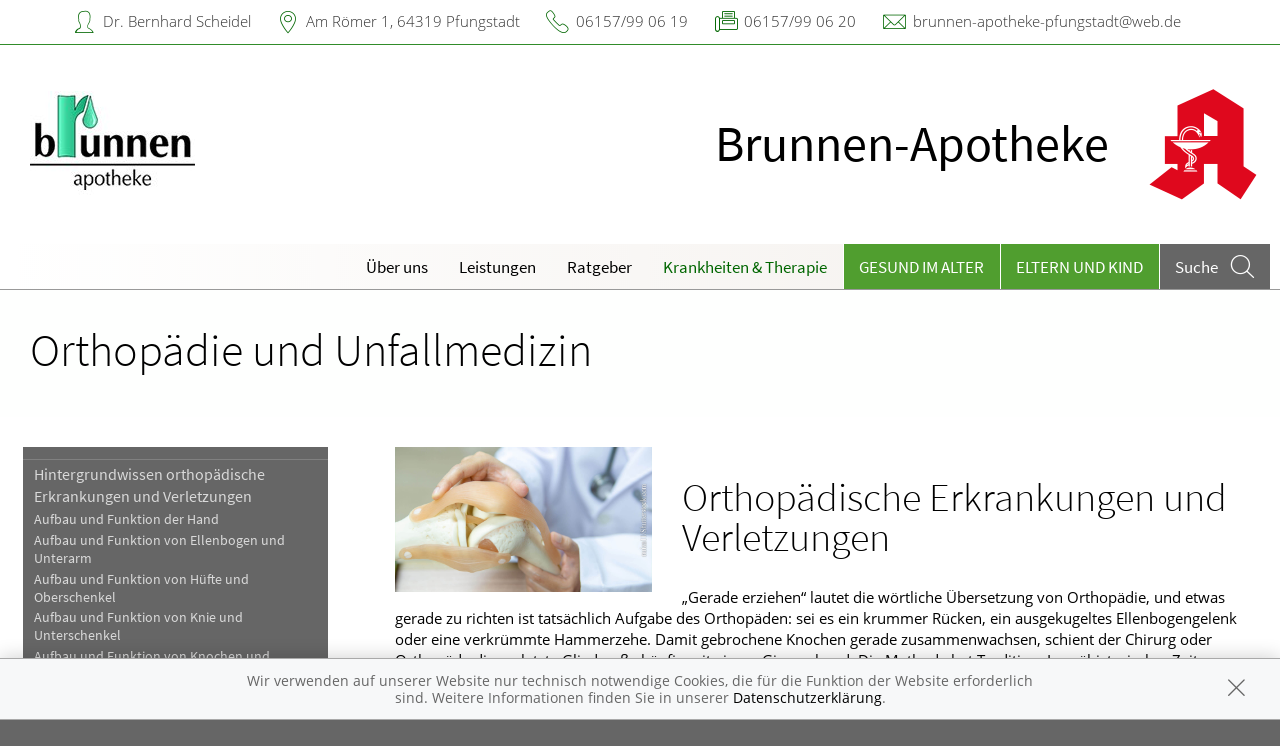

--- FILE ---
content_type: text/html; charset=UTF-8
request_url: https://www.brunnen-apotheke-pfungstadt.de/krankheiten-therapie/125-orthopaedie-und-unfallmedizin
body_size: 9691
content:
<!doctype html>
<html class="no-js" lang="de" itemscope itemtype="http://schema.org/Pharmacy">
<head>
    <meta charset="utf-8">
    <meta http-equiv="x-ua-compatible" content="ie=edge">

      

    <title>Orthopädie und Unfallmedizin | Brunnen-Apotheke in 64319 Pfungstadt</title>

    <meta name="description" content="Orthopädie und Unfallmedizin präsentiert von Brunnen-Apotheke in Pfungstadt.">
    <meta property="og:title" content="Orthopädie und Unfallmedizin | Brunnen-Apotheke" />
    <meta property="og:site_name" content="Orthopädie und Unfallmedizin | Brunnen-Apotheke" />

    <link rel="shortcut icon" href="https://premiumsite.apocdn.net/pw/favicon.ico" />


<meta name="copyright" content="apotheken.de DAN GmbH" />
<meta property="og:type" content="website" />
<meta property="og:url" itemprop="url" content="https://www.brunnen-apotheke-pfungstadt.de" />
<meta property="og:image" itemprop="image" content="https://mein-uploads.apocdn.net/8506/logo/64319_brunnen_logo.jpg" />

    <meta name="smartbanner:title" content="Brunnen-Apotheke">
            <meta name="smartbanner:parentTag" content="global-alerts-container">
    
    <meta name="smartbanner:button" content="in Apotheken App anzeigen">
    <meta name="smartbanner:button-url-apple" content="https://itunes.apple.com/de/app/apotheken-app/id506362694?mt=8">
    <meta name="smartbanner:button-url-google" content="https://play.google.com/store/apps/details?id=de.apotheken.app&feature=search_result#?t=W251bGwsMSwyLDEsImRlLmFwb3RoZWtlbi5hcHAiXQ..">
    <meta name="smartbanner:app-url" content="apothekenapp://apoid/8506">
    <meta name="smartbanner:enabled-platforms" content="android,ios">


    <meta name="viewport" content="width=device-width, initial-scale=1.0, user-scalable=0">

                <link href="https://premiumsite.apocdn.net/pw/fonts/SourceSansPro/source-sans-pro-v11-latin-300.woff2" rel="preload" as="font" crossorigin="anonymous">
            <link href="https://premiumsite.apocdn.net/pw/fonts/SourceSansPro/source-sans-pro-v11-latin-600.woff2" rel="preload" as="font" crossorigin="anonymous">
            <link href="https://premiumsite.apocdn.net/pw/fonts/SourceSansPro/source-sans-pro-v11-latin-regular.woff2" rel="preload" as="font" crossorigin="anonymous">
            <link href="https://premiumsite.apocdn.net/pw/fonts/OpenSans/open-sans-v15-latin-300.woff2" rel="preload" as="font" crossorigin="anonymous">
            <link href="https://premiumsite.apocdn.net/pw/fonts/OpenSans/open-sans-v15-latin-600.woff2" rel="preload" as="font" crossorigin="anonymous">
            <link href="https://premiumsite.apocdn.net/pw/fonts/OpenSans/open-sans-v15-latin-700.woff2" rel="preload" as="font" crossorigin="anonymous">
            <link href="https://premiumsite.apocdn.net/pw/fonts/OpenSans/open-sans-v15-latin-700italic.woff2" rel="preload" as="font" crossorigin="anonymous">
            <link href="https://premiumsite.apocdn.net/pw/fonts/OpenSans/open-sans-v15-latin-italic.woff2" rel="preload" as="font" crossorigin="anonymous">
            <link href="https://premiumsite.apocdn.net/pw/fonts/OpenSans/open-sans-v15-latin-regular.woff2" rel="preload" as="font" crossorigin="anonymous">
        <link href="https://premiumsite.apocdn.net/pw/global/fonts/fontawesome-webfont.woff2" rel="preload" as="font" crossorigin="anonymous">
                <link href="https://premiumsite.apocdn.net/pw/fonts/SourceSansPro/font.css" rel="stylesheet">
            <link href="https://premiumsite.apocdn.net/pw/fonts/OpenSans/font.css" rel="stylesheet">
    
    <link rel="stylesheet" href="https://premiumsite.apocdn.net/pw/build/theme/nature/clover.e53579cc.css">

                
        <link rel="stylesheet" href="https://premiumsite.apocdn.net/pw/build/theme/common.af2000a8.css">
    <link rel="stylesheet" type="text/css" href="https://premiumsite.apocdn.net/pw/global/css/font-awesome.min.css" />

        

    <script src="https://premiumsite.apocdn.net/pw/themes/nature/js/modernizr.js"></script>
    <script src="https://premiumsite.apocdn.net/pw/build/runtime.685f31eb.js"></script><script src="https://premiumsite.apocdn.net/pw/build/55.3f5cd14f.js"></script><script src="https://premiumsite.apocdn.net/pw/build/928.7757e2f7.js"></script><script src="https://premiumsite.apocdn.net/pw/build/theme/common.0e96713c.js"></script>
</head>

<body class="theme-nature theme-typography-sourceSansPro emphasize-social-media font-apo-icons-global-not-ready font-awesome-not-ready"  data-theme-name="nature">
    <!-- header: begin -->
<header id="header" class="header-1">

                    <div id="header-logos" class="double">
        <div class="row">
            <div class="medium-5 columns">
                <div id="logo-custom-wrap">
                                                            <a id="logo-custom" href="/" style="background-image: url(https://mein-uploads.apocdn.net/8506/logo/64319_brunnen_logo@small-9-columns.jpg);" alt="Logo der Brunnen-Apotheke">
                        <img itemprop="logo" src="https://mein-uploads.apocdn.net/8506/logo/64319_brunnen_logo@large-3-columns.jpg" alt="Logo der Brunnen-Apotheke" class="show-for-medium-up">
                    </a>
                </div>
            </div>
            <div class="medium-7 columns show-for-medium-up">
                                <div id="logo-default-wrap" class="notranslate">
                    <a href="/">
                        <h1 id="pharmacy-a-medium">
                                                                                                                            <span  itemprop="name">Brunnen-Apotheke</span>
                                                    </h1>
                    </a>
                </div>
                            </div>
        </div>
    </div>

    
    <!-- Menu -->
                        <div id="menu">
    <div class="row">
        <nav id="main-nav" class="top-bar" data-topbar role="navigation">
            <ul class="title-area show-for-small">
                <li class="toggle-topbar menu-icon"><a href="#"><span></span></a></li>

                <li id="toggle-contact-data" class="name"><a>Kontakt</a></li>
                <li id="toggle-search-modal" class="theme_icon-diagnosefinder" data-reveal-id="search-form"><a href="#"><span></span></a></li>
            </ul>

                                            <section class="top-bar-section">
                    <ul class="right">
                        
                                                    <li
                                class="has-dropdown                                  ">
                                <a  href="/ueberUns">Über uns</a>

                                                                    
    <ul class="dropdown">
                    <li class="">
                <a  href="/ueberUns/das-e-rezept-kommt-und-wir-sind-dabei">Das e-Rezept ist da: Wir lösen es ein!</a>
            </li>
                    <li class="">
                <a  href="/ueberUns/ohne-rezepte-keine-apotheken-vor-ort">Ohne Rezepte keine Apotheken vor Ort!</a>
            </li>
            </ul>

                                                            </li>
                                                    <li
                                class="has-dropdown                                  ">
                                <a  href="/leistungen">Leistungen</a>

                                                                    
    <div class="dropdown multi-columns">
                                
                            <div class="row collapse">
                                        <div class="small-12 medium-3 columns">
                    <ul>
            
                            <li class="">
                    <a  href="/leistungen">Übersicht</a>
                </li>
            
            
                                                        
                        
                            <li class="">
                    <a  href="/leistungen/reservierung">Reservierung</a>
                </li>
            
            
                                                        
                        
                            <li class="">
                    <a  href="/leistungen/notdienst">Notdienst</a>
                </li>
            
                                </ul>
                </div>
            
                                                        
                                        <div class="small-12 medium-3 columns">
                    <ul>
            
                            <li class="">
                    <a  href="/leistungen/beipackzettelsuche">Beipackzettelsuche</a>
                </li>
            
            
                                                        
                        
                            <li class="">
                    <a  rel="nofollow" href="/leistungen/igel-check">IGel-Check A-Z</a>
                </li>
            
            
                                                        
                        
                            <li class="">
                    <a  rel="nofollow" href="/leistungen/laborwerte">Laborwerte A-Z</a>
                </li>
            
                                </ul>
                </div>
            
                                                        
                                        <div class="small-12 medium-3 columns">
                    <ul>
            
                            <li class="">
                    <a  rel="nofollow" href="/leistungen/reiseimpfungen">Reiseimpfungen A-Z</a>
                </li>
            
            
                                                        
                        
                            <li class="">
                    <a  rel="nofollow" href="/leistungen/notfaelle">Notfälle A-Z</a>
                </li>
            
            
                                                        
                        
                            <li class="">
                    <a  rel="nofollow" href="/leistungen/nahrungsergaenzungsmittel">Nahrungsergänzungsmittel A-Z</a>
                </li>
            
                                </ul>
                </div>
            
                                                        
                                        <div class="small-12 medium-3 columns">
                    <ul>
            
                            <li class="">
                    <a  rel="nofollow" href="/leistungen/heilpflanzen">Heilpflanzen A-Z</a>
                </li>
            
            
                                                        
                        
                            <li class="">
                    <a  href="/leistungen/beratungsclips">Beratungsclips</a>
                </li>
            
                                </ul>
                </div>
            
                                        </div>                        </div>

                                                            </li>
                                                    <li
                                class="                                  ">
                                <a  rel="nofollow" href="/ratgeber">Ratgeber</a>

                                                            </li>
                                                    <li
                                class="has-dropdown                                  ">
                                <a  rel="nofollow" href="/krankheiten-therapie">Krankheiten &amp; Therapie</a>

                                                                    
    <div class="dropdown multi-columns">
                                
                            <div class="row collapse">
                                        <div class="small-12 medium-3 columns">
                    <ul>
            
                            <li class="">
                    <a  rel="nofollow" href="/krankheiten-therapie/66-erkrankungen-im-alter">Erkrankungen im Alter</a>
                </li>
            
            
                                                        
                        
                            <li class="">
                    <a  rel="nofollow" href="/krankheiten-therapie/67-sexualmedizin">Sexualmedizin</a>
                </li>
            
            
                                                        
                        
                            <li class="">
                    <a  rel="nofollow" href="/krankheiten-therapie/70-aesthetische-chirurgie">Ästhetische Chirurgie</a>
                </li>
            
                                </ul>
                </div>
            
                                                        
                                        <div class="small-12 medium-3 columns">
                    <ul>
            
                            <li class="">
                    <a  rel="nofollow" href="/krankheiten-therapie/75-augen">Augen</a>
                </li>
            
            
                                                        
                        
                            <li class="">
                    <a  rel="nofollow" href="/krankheiten-therapie/81-zaehne-und-kiefer">Zähne und Kiefer</a>
                </li>
            
            
                                                        
                        
                            <li class="">
                    <a  rel="nofollow" href="/krankheiten-therapie/89-hno-atemwege-und-lunge">HNO, Atemwege und Lunge</a>
                </li>
            
                                </ul>
                </div>
            
                                                        
                                        <div class="small-12 medium-3 columns">
                    <ul>
            
                            <li class="">
                    <a  rel="nofollow" href="/krankheiten-therapie/99-magen-und-darm">Magen und Darm</a>
                </li>
            
            
                                                        
                        
                            <li class="">
                    <a  rel="nofollow" href="/krankheiten-therapie/107-herz-gefaesse-kreislauf">Herz, Gefäße, Kreislauf</a>
                </li>
            
            
                                                        
                        
                            <li class="">
                    <a  rel="nofollow" href="/krankheiten-therapie/113-stoffwechsel">Stoffwechsel</a>
                </li>
            
                                </ul>
                </div>
            
                                                        
                                        <div class="small-12 medium-3 columns">
                    <ul>
            
                            <li class="">
                    <a  rel="nofollow" href="/krankheiten-therapie/121-nieren-und-harnwege">Nieren und Harnwege</a>
                </li>
            
            
                                                        
                        
                            <li class="">
                    <a  rel="nofollow" href="/krankheiten-therapie/125-orthopaedie-und-unfallmedizin">Orthopädie und Unfallmedizin</a>
                </li>
            
            
                                                        
                        
                            <li class="">
                    <a  rel="nofollow" href="/krankheiten-therapie/136-rheumatologische-erkrankungen">Rheumatologische Erkrankungen</a>
                </li>
            
                                </ul>
                </div>
            
                                        </div>                                            
                            <div class="row collapse">
                                        <div class="small-12 medium-3 columns">
                    <ul>
            
                            <li class="">
                    <a  rel="nofollow" href="/krankheiten-therapie/142-blut-krebs-und-infektionen">Blut, Krebs und Infektionen</a>
                </li>
            
            
                                                        
                        
                            <li class="">
                    <a  rel="nofollow" href="/krankheiten-therapie/149-haut-haare-und-naegel">Haut, Haare und Nägel</a>
                </li>
            
            
                                                        
                        
                            <li class="">
                    <a  rel="nofollow" href="/krankheiten-therapie/160-psychische-erkrankungen">Psychische Erkrankungen</a>
                </li>
            
                                </ul>
                </div>
            
                                                        
                                        <div class="small-12 medium-3 columns">
                    <ul>
            
                            <li class="">
                    <a  rel="nofollow" href="/krankheiten-therapie/166-neurologie">Neurologie</a>
                </li>
            
            
                                                        
                        
                            <li class="">
                    <a  rel="nofollow" href="/krankheiten-therapie/176-schmerz-und-schlafmedizin">Schmerz- und Schlafmedizin</a>
                </li>
            
            
                                                        
                        
                            <li class="">
                    <a  rel="nofollow" href="/krankheiten-therapie/180-frauenkrankheiten">Frauenkrankheiten</a>
                </li>
            
                                </ul>
                </div>
            
                                                        
                                        <div class="small-12 medium-3 columns">
                    <ul>
            
                            <li class="">
                    <a  rel="nofollow" href="/krankheiten-therapie/185-maennerkrankheiten">Männerkrankheiten</a>
                </li>
            
                                </ul>
                </div>
            
                                                                    <div class="small-12 medium-3 columns"></div>
                                                        </div>                        </div>

                                                            </li>
                                                    <li
                                class="  theme theme-a hide-for-medium                                ">
                                <a  rel="nofollow" href="/themenwelt/65-gesund-im-alter">Gesund im Alter</a>

                                                            </li>
                                                    <li
                                class="has-dropdown  theme theme-a hide-for-medium                                ">
                                <a  rel="nofollow" href="/themenwelt/29-eltern-und-kind">Eltern und Kind</a>

                                                                    
    <div class="dropdown multi-columns">
                                
                            <div class="row collapse">
                                        <div class="small-12 medium-3 columns">
                    <ul>
            
                            <li class="">
                    <a  rel="nofollow" href="/themenwelt/29-eltern-und-kind/34-unerfuellter-kinderwunsch">Unerfüllter Kinderwunsch</a>
                </li>
            
            
                                                        
                        
                            <li class="">
                    <a  rel="nofollow" href="/themenwelt/29-eltern-und-kind/35-schwangerschaft">Schwangerschaft</a>
                </li>
            
            
                                                        
                        
                            <li class="">
                    <a  rel="nofollow" href="/themenwelt/29-eltern-und-kind/36-geburt-und-stillzeit">Geburt und Stillzeit</a>
                </li>
            
                                </ul>
                </div>
            
                                                        
                                        <div class="small-12 medium-3 columns">
                    <ul>
            
                            <li class="">
                    <a  rel="nofollow" href="/themenwelt/29-eltern-und-kind/37-kinderkrankheiten">Kinderkrankheiten</a>
                </li>
            
                                </ul>
                </div>
            
                                                                    <div class="small-12 medium-3 columns"></div>
                                                        <div class="small-12 medium-3 columns"></div>
                                                        </div>                        </div>

                                                            </li>
                        
                                                
                        <li class="theme theme-a show-for-medium-only has-dropdown right-align-dropdown">
                            <a href="">Themen</a>
                            <ul class="dropdown">
                                                                    <li><a rel="nofollow" href="/themenwelt/65-gesund-im-alter">Gesund im Alter</a></li>
                                                                    <li><a rel="nofollow" href="/themenwelt/29-eltern-und-kind">Eltern und Kind</a></li>
                                                            </ul>
                        </li>

                                                <li class="search show-for-medium-up"><a href="#" data-reveal-id="search-form"><span><span class="show-for-large-up">Suche</span></span></a></li>
                    </ul>
                </section>
                    </nav>
    </div>
</div>

<div id="search-form" class="reveal-modal" data-reveal aria-hidden="true" role="dialog">
    <a class="close-reveal-modal theme_icon-close-x" aria-label="Close"></a>
    <form method="get" action="/suchergebnis">
        <input type="text" name="term" placeholder="Suchbegriff" id="search-term">
        <button type="submit" id="search-submit" class="theme_icon-diagnosefinder"></button>
    </form>
</div>

            
    <!-- block "contact data": begin -->
    <div id="contact-data" class="notranslate">
        <div class="row collapse">
            <div class="large-12 columns">
                <ul>
                    <li class="theme_icon-inhaber" itemprop="employee">Dr. Bernhard Scheidel</li>
                    <li class="theme_icon-ort" itemprop="address">
                        <a target="_blank" href="https://www.google.com/maps/dir/?api=1&amp;destination=Brunnen-Apotheke&amp;destination_place_id=ChIJX8axMWR5vUcRLRUGkg09-m8">
                            Am Römer 1, 64319 Pfungstadt
                        </a>
                    </li>
                    <li class="theme_icon-fon" itemprop="telephone"><a href="tel:+496157990619">06157/99 06 19</a></li>
                                        <li class="theme_icon-fax" itemprop="faxNumber">06157/99 06 20</li>
                                                            <li class="theme_icon-mail" itemprop="email"><a href="mailto:brunnen-apotheke-pfungstadt@web.de">brunnen-apotheke-pfungstadt@web.de</a></li>
                                        <!-- "social media links": begin -->
                    <li class="social-media">
                        <div id="header-social-media">
                                                    </div>
                    </li>
                    <!-- "social media links": end -->
                </ul>
            </div>
        </div>
    </div>
    <!-- block "contact data": end -->
</header>
<!-- header: end -->


    <div id="content" class="clearfix">
        
        <!-- block "content header": begin -->
<header id="content-header">
                                <div id="content-header-headline" class="">
        <div class="row collapse gap">
            <div class="large-12 columns ">
                                                            <h1>Orthopädie und Unfallmedizin</h1>
                                                </div>
        </div>
    </div>
</header>
<!-- block "content header": end -->


        <!-- "content with sidebar": begin -->
<div class="row collapse layout-sidebar-left gap gap-all">
    <!-- "sidebar": begin -->
    <aside class="medium-3 columns filter">

                    <div id="box-filter" class="box">
    <div class="inner">

        <header>
                        
                        <div id="box-filter-toogle" class="show-for-small"></div>
        </header>

                                    <ul class="terms">
            
                            <li class="first">        <a href="/krankheiten-therapie/125-orthopaedie-und-unfallmedizin/126-hintergrundwissen-orthopaedische-erkrankungen-und-verletzungen" rel="nofollow">Hintergrundwissen orthopädische Erkrankungen  und Verletzungen</a>                <ul class="menu_level_2">
            
                <li class="first">        <a href="/krankheiten-therapie/125-orthopaedie-und-unfallmedizin/126-hintergrundwissen-orthopaedische-erkrankungen-und-verletzungen#section4483" rel="nofollow">Aufbau und Funktion der Hand</a>        
    </li>

    
                <li>        <a href="/krankheiten-therapie/125-orthopaedie-und-unfallmedizin/126-hintergrundwissen-orthopaedische-erkrankungen-und-verletzungen#section4476" rel="nofollow">Aufbau und Funktion von Ellenbogen und Unterarm</a>        
    </li>

    
                <li>        <a href="/krankheiten-therapie/125-orthopaedie-und-unfallmedizin/126-hintergrundwissen-orthopaedische-erkrankungen-und-verletzungen#section4493" rel="nofollow">Aufbau und Funktion von Hüfte und Oberschenkel</a>        
    </li>

    
                <li>        <a href="/krankheiten-therapie/125-orthopaedie-und-unfallmedizin/126-hintergrundwissen-orthopaedische-erkrankungen-und-verletzungen#section4504" rel="nofollow">Aufbau und Funktion von Knie und Unterschenkel</a>        
    </li>

    
                <li>        <a href="/krankheiten-therapie/125-orthopaedie-und-unfallmedizin/126-hintergrundwissen-orthopaedische-erkrankungen-und-verletzungen#section4444" rel="nofollow">Aufbau und Funktion von Knochen und Gelenken</a>        
    </li>

    
                <li>        <a href="/krankheiten-therapie/125-orthopaedie-und-unfallmedizin/126-hintergrundwissen-orthopaedische-erkrankungen-und-verletzungen#section4467" rel="nofollow">Aufbau und Funktion von Schulter und Oberarm</a>        
    </li>

    
                <li>        <a href="/krankheiten-therapie/125-orthopaedie-und-unfallmedizin/126-hintergrundwissen-orthopaedische-erkrankungen-und-verletzungen#section4519" rel="nofollow">Aufbau und Funktion von Sprunggelenk und Fuß</a>        
    </li>

    
                <li>        <a href="/krankheiten-therapie/125-orthopaedie-und-unfallmedizin/126-hintergrundwissen-orthopaedische-erkrankungen-und-verletzungen#section4453" rel="nofollow">Aufbau und Funktion von Wirbelsäule, Brustkorb und Bauch</a>        
    </li>

    
                <li>        <a href="/krankheiten-therapie/125-orthopaedie-und-unfallmedizin/126-hintergrundwissen-orthopaedische-erkrankungen-und-verletzungen#section12521" rel="nofollow">Das P.E.C.H.-Schema –  Soforthilfe am Unfallort</a>        
    </li>

    
                <li>        <a href="/krankheiten-therapie/125-orthopaedie-und-unfallmedizin/126-hintergrundwissen-orthopaedische-erkrankungen-und-verletzungen#section4443" rel="nofollow">Die medizinischen Fachgebiete Orthopädie und Traumatologie</a>        
    </li>

    
                <li>        <a href="/krankheiten-therapie/125-orthopaedie-und-unfallmedizin/126-hintergrundwissen-orthopaedische-erkrankungen-und-verletzungen#section4445" rel="nofollow">Häufige Erkrankungs- und Verletzungsarten</a>        
    </li>

    
                <li>        <a href="/krankheiten-therapie/125-orthopaedie-und-unfallmedizin/126-hintergrundwissen-orthopaedische-erkrankungen-und-verletzungen#section12522" rel="nofollow">Knochen- und Gelenkersatz für Hüfte und Knie</a>        
    </li>

    
                <li class="last">        <a href="/krankheiten-therapie/125-orthopaedie-und-unfallmedizin/126-hintergrundwissen-orthopaedische-erkrankungen-und-verletzungen#section12555" rel="nofollow">Medikamente bei Sportverletzungen</a>        
    </li>


    </ul>

    </li>

    
                            <li>        <a href="/krankheiten-therapie/125-orthopaedie-und-unfallmedizin/127-sportverletzungen" rel="nofollow">Sportverletzungen</a>                <ul class="menu_level_2">
            
                <li class="first">        <a href="/krankheiten-therapie/125-orthopaedie-und-unfallmedizin/127-sportverletzungen#section4451" rel="nofollow">Akutmanagement von Sportverletzungen</a>        
    </li>

    
                <li>        <a href="/krankheiten-therapie/125-orthopaedie-und-unfallmedizin/127-sportverletzungen#section10198" rel="nofollow">Das P.E.C.H.-Schema – Soforthilfe am Unfallort</a>        
    </li>

    
                <li>        <a href="/krankheiten-therapie/125-orthopaedie-und-unfallmedizin/127-sportverletzungen#section4448" rel="nofollow">Knochenbrüche</a>        
    </li>

    
                <li>        <a href="/krankheiten-therapie/125-orthopaedie-und-unfallmedizin/127-sportverletzungen#section4449" rel="nofollow">Prävention von Sportverletzungen</a>        
    </li>

    
                <li>        <a href="/krankheiten-therapie/125-orthopaedie-und-unfallmedizin/127-sportverletzungen#section4452" rel="nofollow">Rehabilitation von Sportverletzungen</a>        
    </li>

    
                <li class="last">        <a href="/krankheiten-therapie/125-orthopaedie-und-unfallmedizin/127-sportverletzungen#section4450" rel="nofollow">Sportverletzungen</a>        
    </li>


    </ul>

    </li>

    
                            <li>        <a href="/krankheiten-therapie/125-orthopaedie-und-unfallmedizin/128-wirbelsaeule-brustkorb-und-bauch" rel="nofollow">Wirbelsäule, Brustkorb und Bauch</a>                <ul class="menu_level_2">
            
                <li class="first">        <a href="/krankheiten-therapie/125-orthopaedie-und-unfallmedizin/128-wirbelsaeule-brustkorb-und-bauch#section4456" rel="nofollow">Bandscheibenverwölbung und Bandscheibenvorfall</a>        
    </li>

    
                <li>        <a href="/krankheiten-therapie/125-orthopaedie-und-unfallmedizin/128-wirbelsaeule-brustkorb-und-bauch#section4465" rel="nofollow">Brustkorbverletzungen</a>        
    </li>

    
                <li>        <a href="/krankheiten-therapie/125-orthopaedie-und-unfallmedizin/128-wirbelsaeule-brustkorb-und-bauch#section13089" rel="nofollow">BWS-Syndrom</a>        
    </li>

    
                <li>        <a href="/krankheiten-therapie/125-orthopaedie-und-unfallmedizin/128-wirbelsaeule-brustkorb-und-bauch#section12980" rel="nofollow">Facettensyndrom</a>        
    </li>

    
                <li>        <a href="/krankheiten-therapie/125-orthopaedie-und-unfallmedizin/128-wirbelsaeule-brustkorb-und-bauch#section12982" rel="nofollow">Halswirbelsäulensyndrom</a>        
    </li>

    
                <li>        <a href="/krankheiten-therapie/125-orthopaedie-und-unfallmedizin/128-wirbelsaeule-brustkorb-und-bauch#section12977" rel="nofollow">Kielbrust</a>        
    </li>

    
                <li>        <a href="/krankheiten-therapie/125-orthopaedie-und-unfallmedizin/128-wirbelsaeule-brustkorb-und-bauch#section13079" rel="nofollow">LWS-Syndrom</a>        
    </li>

    
                <li>        <a href="/krankheiten-therapie/125-orthopaedie-und-unfallmedizin/128-wirbelsaeule-brustkorb-und-bauch#section4460" rel="nofollow">Morbus Scheuermann</a>        
    </li>

    
                <li>        <a href="/krankheiten-therapie/125-orthopaedie-und-unfallmedizin/128-wirbelsaeule-brustkorb-und-bauch#section12959" rel="nofollow">Osteochondrose</a>        
    </li>

    
                <li>        <a href="/krankheiten-therapie/125-orthopaedie-und-unfallmedizin/128-wirbelsaeule-brustkorb-und-bauch#section4455" rel="nofollow">Rückenschmerzen, Nackenschmerzen und Kreuzschmerzen</a>        
    </li>

    
                <li>        <a href="/krankheiten-therapie/125-orthopaedie-und-unfallmedizin/128-wirbelsaeule-brustkorb-und-bauch#section12981" rel="nofollow">Sakroiliitis</a>        
    </li>

    
                <li>        <a href="/krankheiten-therapie/125-orthopaedie-und-unfallmedizin/128-wirbelsaeule-brustkorb-und-bauch#section12422" rel="nofollow">Schiefhals</a>        
    </li>

    
                <li>        <a href="/krankheiten-therapie/125-orthopaedie-und-unfallmedizin/128-wirbelsaeule-brustkorb-und-bauch#section4458" rel="nofollow">Schleudertrauma</a>        
    </li>

    
                <li>        <a href="/krankheiten-therapie/125-orthopaedie-und-unfallmedizin/128-wirbelsaeule-brustkorb-und-bauch#section4459" rel="nofollow">Skoliose</a>        
    </li>

    
                <li>        <a href="/krankheiten-therapie/125-orthopaedie-und-unfallmedizin/128-wirbelsaeule-brustkorb-und-bauch#section4457" rel="nofollow">Spinalkanalstenose</a>        
    </li>

    
                <li>        <a href="/krankheiten-therapie/125-orthopaedie-und-unfallmedizin/128-wirbelsaeule-brustkorb-und-bauch#section4461" rel="nofollow">Spondylolisthese</a>        
    </li>

    
                <li>        <a href="/krankheiten-therapie/125-orthopaedie-und-unfallmedizin/128-wirbelsaeule-brustkorb-und-bauch#section4466" rel="nofollow">Stumpfes Bauchtrauma</a>        
    </li>

    
                <li>        <a href="/krankheiten-therapie/125-orthopaedie-und-unfallmedizin/128-wirbelsaeule-brustkorb-und-bauch#section4463" rel="nofollow">Trichterbrust</a>        
    </li>

    
                <li>        <a href="/krankheiten-therapie/125-orthopaedie-und-unfallmedizin/128-wirbelsaeule-brustkorb-und-bauch#section4464" rel="nofollow">Wirbelbrüche</a>        
    </li>

    
                <li class="last">        <a href="/krankheiten-therapie/125-orthopaedie-und-unfallmedizin/128-wirbelsaeule-brustkorb-und-bauch#section4462" rel="nofollow">Wirbelsäuleninfektionen</a>        
    </li>


    </ul>

    </li>

    
                            <li>        <a href="/krankheiten-therapie/125-orthopaedie-und-unfallmedizin/129-schulter-und-oberarm" rel="nofollow">Schulter und Oberarm</a>                <ul class="menu_level_2">
            
                <li class="first">        <a href="/krankheiten-therapie/125-orthopaedie-und-unfallmedizin/129-schulter-und-oberarm#section4474" rel="nofollow">Bizepssehnenriss</a>        
    </li>

    
                <li>        <a href="/krankheiten-therapie/125-orthopaedie-und-unfallmedizin/129-schulter-und-oberarm#section4475" rel="nofollow">Brüche des Oberarms</a>        
    </li>

    
                <li>        <a href="/krankheiten-therapie/125-orthopaedie-und-unfallmedizin/129-schulter-und-oberarm#section12974" rel="nofollow">Frozen Shoulder</a>        
    </li>

    
                <li>        <a href="/krankheiten-therapie/125-orthopaedie-und-unfallmedizin/129-schulter-und-oberarm#section12975" rel="nofollow">Kalkschulter</a>        
    </li>

    
                <li>        <a href="/krankheiten-therapie/125-orthopaedie-und-unfallmedizin/129-schulter-und-oberarm#section4472" rel="nofollow">Oberarmkopfbruch</a>        
    </li>

    
                <li>        <a href="/krankheiten-therapie/125-orthopaedie-und-unfallmedizin/129-schulter-und-oberarm#section13088" rel="nofollow">Rotatorenmanschettenriss</a>        
    </li>

    
                <li>        <a href="/krankheiten-therapie/125-orthopaedie-und-unfallmedizin/129-schulter-und-oberarm#section4470" rel="nofollow">Rotatorenmanschettensyndrom</a>        
    </li>

    
                <li>        <a href="/krankheiten-therapie/125-orthopaedie-und-unfallmedizin/129-schulter-und-oberarm#section13083" rel="nofollow">Schleimbeutelentzündung an der Schulter</a>        
    </li>

    
                <li>        <a href="/krankheiten-therapie/125-orthopaedie-und-unfallmedizin/129-schulter-und-oberarm#section4468" rel="nofollow">Schlüsselbeinbruch</a>        
    </li>

    
                <li>        <a href="/krankheiten-therapie/125-orthopaedie-und-unfallmedizin/129-schulter-und-oberarm#section13087" rel="nofollow">Schulterblattbruch</a>        
    </li>

    
                <li>        <a href="/krankheiten-therapie/125-orthopaedie-und-unfallmedizin/129-schulter-und-oberarm#section13080" rel="nofollow">Schulterblattkrachen</a>        
    </li>

    
                <li>        <a href="/krankheiten-therapie/125-orthopaedie-und-unfallmedizin/129-schulter-und-oberarm#section4469" rel="nofollow">Schultereckgelenkverrenkung</a>        
    </li>

    
                <li>        <a href="/krankheiten-therapie/125-orthopaedie-und-unfallmedizin/129-schulter-und-oberarm#section4471" rel="nofollow">Schultergelenkarthrose</a>        
    </li>

    
                <li>        <a href="/krankheiten-therapie/125-orthopaedie-und-unfallmedizin/129-schulter-und-oberarm#section4473" rel="nofollow">Schulterverrenkung</a>        
    </li>

    
                <li>        <a href="/krankheiten-therapie/125-orthopaedie-und-unfallmedizin/129-schulter-und-oberarm#section13086" rel="nofollow">Skapula alata</a>        
    </li>

    
                <li class="last">        <a href="/krankheiten-therapie/125-orthopaedie-und-unfallmedizin/129-schulter-und-oberarm#section13084" rel="nofollow">Sportlerschulter</a>        
    </li>


    </ul>

    </li>

    
                            <li>        <a href="/krankheiten-therapie/125-orthopaedie-und-unfallmedizin/130-ellenbogen-und-unterarm" rel="nofollow">Ellenbogen und Unterarm</a>                <ul class="menu_level_2">
            
                <li class="first">        <a href="/krankheiten-therapie/125-orthopaedie-und-unfallmedizin/130-ellenbogen-und-unterarm#section13078" rel="nofollow">Chassaignac-Lähmung</a>        
    </li>

    
                <li>        <a href="/krankheiten-therapie/125-orthopaedie-und-unfallmedizin/130-ellenbogen-und-unterarm#section4478" rel="nofollow">Ellenbogenschleimbeutel-Entzündung</a>        
    </li>

    
                <li>        <a href="/krankheiten-therapie/125-orthopaedie-und-unfallmedizin/130-ellenbogen-und-unterarm#section4479" rel="nofollow">Ellenbogenverrenkung</a>        
    </li>

    
                <li>        <a href="/krankheiten-therapie/125-orthopaedie-und-unfallmedizin/130-ellenbogen-und-unterarm#section4480" rel="nofollow">Ellenhakenbruch</a>        
    </li>

    
                <li>        <a href="/krankheiten-therapie/125-orthopaedie-und-unfallmedizin/130-ellenbogen-und-unterarm#section13075" rel="nofollow">Grünholzfraktur</a>        
    </li>

    
                <li>        <a href="/krankheiten-therapie/125-orthopaedie-und-unfallmedizin/130-ellenbogen-und-unterarm#section4481" rel="nofollow">Speichenköpfchenbruch</a>        
    </li>

    
                <li>        <a href="/krankheiten-therapie/125-orthopaedie-und-unfallmedizin/130-ellenbogen-und-unterarm#section13076" rel="nofollow">Supinatorlogen-Syndrom</a>        
    </li>

    
                <li>        <a href="/krankheiten-therapie/125-orthopaedie-und-unfallmedizin/130-ellenbogen-und-unterarm#section4477" rel="nofollow">Tennisarm und Golferellenbogen</a>        
    </li>

    
                <li>        <a href="/krankheiten-therapie/125-orthopaedie-und-unfallmedizin/130-ellenbogen-und-unterarm#section13077" rel="nofollow">Ulnarisrinnen-Syndrom</a>        
    </li>

    
                <li class="last">        <a href="/krankheiten-therapie/125-orthopaedie-und-unfallmedizin/130-ellenbogen-und-unterarm#section4482" rel="nofollow">Unterarmbruch</a>        
    </li>


    </ul>

    </li>

    
                            <li>        <a href="/krankheiten-therapie/125-orthopaedie-und-unfallmedizin/131-hand" rel="nofollow">Hand</a>                <ul class="menu_level_2">
            
                <li class="first">        <a href="/krankheiten-therapie/125-orthopaedie-und-unfallmedizin/131-hand#section13118" rel="nofollow">Arthrosen der Fingergelenke</a>        
    </li>

    
                <li>        <a href="/krankheiten-therapie/125-orthopaedie-und-unfallmedizin/131-hand#section13120" rel="nofollow">Arthrosen des Handgelenks</a>        
    </li>

    
                <li>        <a href="/krankheiten-therapie/125-orthopaedie-und-unfallmedizin/131-hand#section13131" rel="nofollow">Bandverletzung am Handgelenk</a>        
    </li>

    
                <li>        <a href="/krankheiten-therapie/125-orthopaedie-und-unfallmedizin/131-hand#section13127" rel="nofollow">Bandverletzungen am Finger</a>        
    </li>

    
                <li>        <a href="/krankheiten-therapie/125-orthopaedie-und-unfallmedizin/131-hand#section13097" rel="nofollow">Beugesehnenverletzung am Finger</a>        
    </li>

    
                <li>        <a href="/krankheiten-therapie/125-orthopaedie-und-unfallmedizin/131-hand#section13121" rel="nofollow">Fingerbruch</a>        
    </li>

    
                <li>        <a href="/krankheiten-therapie/125-orthopaedie-und-unfallmedizin/131-hand#section13129" rel="nofollow">Fingerverrenkung</a>        
    </li>

    
                <li>        <a href="/krankheiten-therapie/125-orthopaedie-und-unfallmedizin/131-hand#section4486" rel="nofollow">Ganglien</a>        
    </li>

    
                <li>        <a href="/krankheiten-therapie/125-orthopaedie-und-unfallmedizin/131-hand#section4490" rel="nofollow">Handwurzelbrüche und Kahnbeinbrüche</a>        
    </li>

    
                <li>        <a href="/krankheiten-therapie/125-orthopaedie-und-unfallmedizin/131-hand#section4492" rel="nofollow">Kapselverletzungen an den Fingern</a>        
    </li>

    
                <li>        <a href="/krankheiten-therapie/125-orthopaedie-und-unfallmedizin/131-hand#section4484" rel="nofollow">Karpaltunnelsyndrom</a>        
    </li>

    
                <li>        <a href="/krankheiten-therapie/125-orthopaedie-und-unfallmedizin/131-hand#section4491" rel="nofollow">Mittelhandbruch</a>        
    </li>

    
                <li>        <a href="/krankheiten-therapie/125-orthopaedie-und-unfallmedizin/131-hand#section13128" rel="nofollow">Mondbeinnekrose</a>        
    </li>

    
                <li>        <a href="/krankheiten-therapie/125-orthopaedie-und-unfallmedizin/131-hand#section4485" rel="nofollow">Morbus Dupuytren</a>        
    </li>

    
                <li>        <a href="/krankheiten-therapie/125-orthopaedie-und-unfallmedizin/131-hand#section13117" rel="nofollow">Rhizarthrose</a>        
    </li>

    
                <li>        <a href="/krankheiten-therapie/125-orthopaedie-und-unfallmedizin/131-hand#section4488" rel="nofollow">Schnellende Finger</a>        
    </li>

    
                <li>        <a href="/krankheiten-therapie/125-orthopaedie-und-unfallmedizin/131-hand#section4487" rel="nofollow">Sehnenscheidenentzündung am Handgelenk</a>        
    </li>

    
                <li>        <a href="/krankheiten-therapie/125-orthopaedie-und-unfallmedizin/131-hand#section13098" rel="nofollow">Skidaumen</a>        
    </li>

    
                <li>        <a href="/krankheiten-therapie/125-orthopaedie-und-unfallmedizin/131-hand#section13130" rel="nofollow">Strecksehnenverletzung am Finger</a>        
    </li>

    
                <li class="last">        <a href="/krankheiten-therapie/125-orthopaedie-und-unfallmedizin/131-hand#section13074" rel="nofollow">Tendovaginitis de Quervain</a>        
    </li>


    </ul>

    </li>

    
                            <li>        <a href="/krankheiten-therapie/125-orthopaedie-und-unfallmedizin/132-huefte-und-oberschenkel" rel="nofollow">Hüfte und Oberschenkel</a>                <ul class="menu_level_2">
            
                <li class="first">        <a href="/krankheiten-therapie/125-orthopaedie-und-unfallmedizin/132-huefte-und-oberschenkel#section4502" rel="nofollow">[Ober-]Schenkelhalsbruch</a>        
    </li>

    
                <li>        <a href="/krankheiten-therapie/125-orthopaedie-und-unfallmedizin/132-huefte-und-oberschenkel#section13104" rel="nofollow">Azetabulumfraktur</a>        
    </li>

    
                <li>        <a href="/krankheiten-therapie/125-orthopaedie-und-unfallmedizin/132-huefte-und-oberschenkel#section13100" rel="nofollow">Beckenringbruch</a>        
    </li>

    
                <li>        <a href="/krankheiten-therapie/125-orthopaedie-und-unfallmedizin/132-huefte-und-oberschenkel#section13116" rel="nofollow">Beckenschiefstand</a>        
    </li>

    
                <li>        <a href="/krankheiten-therapie/125-orthopaedie-und-unfallmedizin/132-huefte-und-oberschenkel#section4498" rel="nofollow">Coxa vara und Coxa valga</a>        
    </li>

    
                <li>        <a href="/krankheiten-therapie/125-orthopaedie-und-unfallmedizin/132-huefte-und-oberschenkel#section4495" rel="nofollow">Coxitis</a>        
    </li>

    
                <li>        <a href="/krankheiten-therapie/125-orthopaedie-und-unfallmedizin/132-huefte-und-oberschenkel#section13144" rel="nofollow">Coxitis fugax</a>        
    </li>

    
                <li>        <a href="/krankheiten-therapie/125-orthopaedie-und-unfallmedizin/132-huefte-und-oberschenkel#section12418" rel="nofollow">Hüftdysplasie</a>        
    </li>

    
                <li>        <a href="/krankheiten-therapie/125-orthopaedie-und-unfallmedizin/132-huefte-und-oberschenkel#section4494" rel="nofollow">Hüftgelenksarthrose</a>        
    </li>

    
                <li>        <a href="/krankheiten-therapie/125-orthopaedie-und-unfallmedizin/132-huefte-und-oberschenkel#section13145" rel="nofollow">Hüftimpingement</a>        
    </li>

    
                <li>        <a href="/krankheiten-therapie/125-orthopaedie-und-unfallmedizin/132-huefte-und-oberschenkel#section4499" rel="nofollow">Hüftkopfgleiten</a>        
    </li>

    
                <li>        <a href="/krankheiten-therapie/125-orthopaedie-und-unfallmedizin/132-huefte-und-oberschenkel#section4500" rel="nofollow">Hüftkopfnekrose </a>        
    </li>

    
                <li>        <a href="/krankheiten-therapie/125-orthopaedie-und-unfallmedizin/132-huefte-und-oberschenkel#section4497" rel="nofollow">Hüftluxation</a>        
    </li>

    
                <li>        <a href="/krankheiten-therapie/125-orthopaedie-und-unfallmedizin/132-huefte-und-oberschenkel#section13148" rel="nofollow">Morbus Perthes</a>        
    </li>

    
                <li>        <a href="/krankheiten-therapie/125-orthopaedie-und-unfallmedizin/132-huefte-und-oberschenkel#section4503" rel="nofollow">Oberschenkelbruch</a>        
    </li>

    
                <li>        <a href="/krankheiten-therapie/125-orthopaedie-und-unfallmedizin/132-huefte-und-oberschenkel#section4496" rel="nofollow">Schleimbeutelentzündung an der Hüfte</a>        
    </li>

    
                <li>        <a href="/krankheiten-therapie/125-orthopaedie-und-unfallmedizin/132-huefte-und-oberschenkel#section4501" rel="nofollow">Sehnenentzündung am Innenschenkel</a>        
    </li>

    
                <li class="last">        <a href="/krankheiten-therapie/125-orthopaedie-und-unfallmedizin/132-huefte-und-oberschenkel#section13146" rel="nofollow">Sehnenentzündung an der Hüfte</a>        
    </li>


    </ul>

    </li>

    
                            <li>        <a href="/krankheiten-therapie/125-orthopaedie-und-unfallmedizin/133-knie-und-unterschenkel" rel="nofollow">Knie und Unterschenkel</a>                <ul class="menu_level_2">
            
                <li class="first">        <a href="/krankheiten-therapie/125-orthopaedie-und-unfallmedizin/133-knie-und-unterschenkel#section4509" rel="nofollow">Bakerzyste</a>        
    </li>

    
                <li>        <a href="/krankheiten-therapie/125-orthopaedie-und-unfallmedizin/133-knie-und-unterschenkel#section4505" rel="nofollow">Kniegelenksarthrose</a>        
    </li>

    
                <li>        <a href="/krankheiten-therapie/125-orthopaedie-und-unfallmedizin/133-knie-und-unterschenkel#section4515" rel="nofollow">Kniescheibenbruch</a>        
    </li>

    
                <li>        <a href="/krankheiten-therapie/125-orthopaedie-und-unfallmedizin/133-knie-und-unterschenkel#section4516" rel="nofollow">Kniescheibenverrenkung</a>        
    </li>

    
                <li>        <a href="/krankheiten-therapie/125-orthopaedie-und-unfallmedizin/133-knie-und-unterschenkel#section4507" rel="nofollow">Knieschmerz, vorderer</a>        
    </li>

    
                <li>        <a href="/krankheiten-therapie/125-orthopaedie-und-unfallmedizin/133-knie-und-unterschenkel#section4513" rel="nofollow">Kreuzbandverletzung</a>        
    </li>

    
                <li>        <a href="/krankheiten-therapie/125-orthopaedie-und-unfallmedizin/133-knie-und-unterschenkel#section4512" rel="nofollow">Meniskusverletzung</a>        
    </li>

    
                <li>        <a href="/krankheiten-therapie/125-orthopaedie-und-unfallmedizin/133-knie-und-unterschenkel#section4511" rel="nofollow">Morbus Osgood-Schlatter</a>        
    </li>

    
                <li>        <a href="/krankheiten-therapie/125-orthopaedie-und-unfallmedizin/133-knie-und-unterschenkel#section4517" rel="nofollow">Muskelfaserriss in der Wade</a>        
    </li>

    
                <li>        <a href="/krankheiten-therapie/125-orthopaedie-und-unfallmedizin/133-knie-und-unterschenkel#section4510" rel="nofollow">Osteochondrosis dissecans</a>        
    </li>

    
                <li>        <a href="/krankheiten-therapie/125-orthopaedie-und-unfallmedizin/133-knie-und-unterschenkel#section4514" rel="nofollow">Quadrizepssehnenriss und Patellarsehnenriss</a>        
    </li>

    
                <li>        <a href="/krankheiten-therapie/125-orthopaedie-und-unfallmedizin/133-knie-und-unterschenkel#section13327" rel="nofollow">Schienbeinfraktur</a>        
    </li>

    
                <li>        <a href="/krankheiten-therapie/125-orthopaedie-und-unfallmedizin/133-knie-und-unterschenkel#section4508" rel="nofollow">Schleimbeutelentzündung am Knie</a>        
    </li>

    
                <li>        <a href="/krankheiten-therapie/125-orthopaedie-und-unfallmedizin/133-knie-und-unterschenkel#section4518" rel="nofollow">Unterschenkelbruch</a>        
    </li>

    
                <li class="last">        <a href="/krankheiten-therapie/125-orthopaedie-und-unfallmedizin/133-knie-und-unterschenkel#section4506" rel="nofollow">X-Bein und O-Bein</a>        
    </li>


    </ul>

    </li>

    
                            <li>        <a href="/krankheiten-therapie/125-orthopaedie-und-unfallmedizin/134-sprunggelenk-und-fuss" rel="nofollow">Sprunggelenk und Fuß</a>                <ul class="menu_level_2">
            
                <li class="first">        <a href="/krankheiten-therapie/125-orthopaedie-und-unfallmedizin/134-sprunggelenk-und-fuss#section4521" rel="nofollow">Achillessehnenriss und Achillodynie</a>        
    </li>

    
                <li>        <a href="/krankheiten-therapie/125-orthopaedie-und-unfallmedizin/134-sprunggelenk-und-fuss#section4524" rel="nofollow">Ballenzehe, Hammerzehe und Krallenzehe</a>        
    </li>

    
                <li>        <a href="/krankheiten-therapie/125-orthopaedie-und-unfallmedizin/134-sprunggelenk-und-fuss#section4522" rel="nofollow">Fersensporn</a>        
    </li>

    
                <li>        <a href="/krankheiten-therapie/125-orthopaedie-und-unfallmedizin/134-sprunggelenk-und-fuss#section4523" rel="nofollow">Fußdeformitäten</a>        
    </li>

    
                <li>        <a href="/krankheiten-therapie/125-orthopaedie-und-unfallmedizin/134-sprunggelenk-und-fuss#section4526" rel="nofollow">Mittelfußknochenbrüche und Zehenbrüche</a>        
    </li>

    
                <li>        <a href="/krankheiten-therapie/125-orthopaedie-und-unfallmedizin/134-sprunggelenk-und-fuss#section4525" rel="nofollow">Sprungbeinbruch und Fersenbeinbruch</a>        
    </li>

    
                <li>        <a href="/krankheiten-therapie/125-orthopaedie-und-unfallmedizin/134-sprunggelenk-und-fuss#section13325" rel="nofollow">Sprunggelenksbruch</a>        
    </li>

    
                <li class="last">        <a href="/krankheiten-therapie/125-orthopaedie-und-unfallmedizin/134-sprunggelenk-und-fuss#section4520" rel="nofollow">Sprunggelenksverletzungen</a>        
    </li>


    </ul>

    </li>

    
                            <li>        <a href="/krankheiten-therapie/125-orthopaedie-und-unfallmedizin/135-knochenmarkentzuendung-knochenkrebs-knochenmetastasen" rel="nofollow">Knochenmarkentzündung, Knochenkrebs, Knochenmetastasen</a>                <ul class="menu_level_2">
            
                <li class="first">        <a href="/krankheiten-therapie/125-orthopaedie-und-unfallmedizin/135-knochenmarkentzuendung-knochenkrebs-knochenmetastasen#section4529" rel="nofollow">Knochenmetastasen</a>        
    </li>

    
                <li>        <a href="/krankheiten-therapie/125-orthopaedie-und-unfallmedizin/135-knochenmarkentzuendung-knochenkrebs-knochenmetastasen#section4528" rel="nofollow">Knochentumoren</a>        
    </li>

    
                <li class="last">        <a href="/krankheiten-therapie/125-orthopaedie-und-unfallmedizin/135-knochenmarkentzuendung-knochenkrebs-knochenmetastasen#section4527" rel="nofollow">Osteomyelitis</a>        
    </li>


    </ul>

    </li>

    
                            <li class="last">        <a href="/krankheiten-therapie/125-orthopaedie-und-unfallmedizin/346-diagnostik-und-therapie-in-der-orthopaedie" rel="nofollow">Diagnostik und Therapie in der Orthopädie</a>                <ul class="menu_level_2">
            
                <li class="first">        <a href="/krankheiten-therapie/125-orthopaedie-und-unfallmedizin/346-diagnostik-und-therapie-in-der-orthopaedie#section4446" rel="nofollow">Anamnese und klinische Untersuchung in der Orthopädie</a>        
    </li>

    
                <li>        <a href="/krankheiten-therapie/125-orthopaedie-und-unfallmedizin/346-diagnostik-und-therapie-in-der-orthopaedie#section10535" rel="nofollow">Arthrose und Arthritis</a>        
    </li>

    
                <li>        <a href="/krankheiten-therapie/125-orthopaedie-und-unfallmedizin/346-diagnostik-und-therapie-in-der-orthopaedie#section10536" rel="nofollow">Bildgebende Diagnostik in der Orthopädie</a>        
    </li>

    
                <li>        <a href="/krankheiten-therapie/125-orthopaedie-und-unfallmedizin/346-diagnostik-und-therapie-in-der-orthopaedie#section4454" rel="nofollow">Fehlhaltung, Haltungsschwäche und Fehlstellung</a>        
    </li>

    
                <li>        <a href="/krankheiten-therapie/125-orthopaedie-und-unfallmedizin/346-diagnostik-und-therapie-in-der-orthopaedie#section10538" rel="nofollow">Gips, Verbände und orthopädische Hilfsmittel</a>        
    </li>

    
                <li>        <a href="/krankheiten-therapie/125-orthopaedie-und-unfallmedizin/346-diagnostik-und-therapie-in-der-orthopaedie#section4447" rel="nofollow">Medikamentöse Therapie in der Orthopädie</a>        
    </li>

    
                <li>        <a href="/krankheiten-therapie/125-orthopaedie-und-unfallmedizin/346-diagnostik-und-therapie-in-der-orthopaedie#section10537" rel="nofollow">Operativ oder konservativ?</a>        
    </li>

    
                <li>        <a href="/krankheiten-therapie/125-orthopaedie-und-unfallmedizin/346-diagnostik-und-therapie-in-der-orthopaedie#section10539" rel="nofollow">Operative Behandlung in der Orthopädie</a>        
    </li>

    
                <li class="last">        <a href="/krankheiten-therapie/125-orthopaedie-und-unfallmedizin/346-diagnostik-und-therapie-in-der-orthopaedie#section10540" rel="nofollow">Physiotherapie</a>        
    </li>


    </ul>

    </li>


    </ul>

                
                    </div>
</div>
<!-- box "filter": end -->
        
    </aside>
    <!-- "sidebar": end -->
    <!-- "main column": begin -->
    <div id="main" class="small-12 medium-9 columns">

                    
                                                    <img
                            src="https://portal.apocdn.net/news/SHU_Orthopaedie_und_Unfallmedizin_nuiza11_1111570022_k.jpg"
                            alt="Orthopädie und Unfallmedizin"
                            title=""
                            class="left"
                            style="max-width: 30%; margin-right: 2em; margin-bottom: 1em;"                     >
                
            
            <a name="58j58" title="58j58"></a><h2>Orthopädische Erkrankungen  und Verletzungen </h2><div class="abb">
<div class="bu">„Gerade erziehen“ lautet die wörtliche Übersetzung von Orthopädie, und etwas gerade zu richten ist tatsächlich Aufgabe des Orthopäden: sei es ein krummer Rücken, ein ausgekugeltes Ellenbogengelenk oder eine verkrümmte Hammerzehe. Damit gebrochene Knochen gerade zusammenwachsen, schient der Chirurg oder Orthopäde die verletzte Gliedmaße häufig mit einem Gipsverband. Die Methode hat Tradition: In prähistorischer Zeit verwendete man bereits Schienen im Verbund mit aushärtendem Lehm oder Ton. Den Gipsverband – so, wie wir ihn heute kennen – entwickelte ein Armeearzt im 19. Jahrhundert. Mehr als 150 Jahre lang blieb er im Wesentlichen unverändert, bis ihm in den letzten Jahrzehnten mit den modernen Kunststoffgipsen eine Konkurrenz erwuchs. </div>
<span class="quelle">(Bild: Techniker Krankenkasse)</span>
</div>

        
    </div>
    <!-- "main column": end -->
</div>
<!-- "content with sidebar": end -->
    </div>

    <!-- footer: begin -->
<footer id="footer">

            <div id="ssl" class="row collapse">
        <div class="small-offset-1 small-10 medium-offset-3 medium-6 large-offset-4 large-4 columns">
            <div class="ssl-notification text-center">
                <div>
                    <img src="https://premiumsite.apocdn.net/pw/themes/common/images/ssl/svg/ssl-badge.svg"
                         alt="SSL Sicherheit geschützte Verbindung" width="70" height="70" style="width: 70px" loading="lazy">
                </div>
                <small>
                    Wir legen großen Wert auf den Schutz Ihrer persönlichen Daten und garantieren die sichere
                    Übertragung durch eine SSL-Verschlüsselung.
                </small>
            </div>
        </div>
    </div>


    <div class="row small-collapse">
        <div class="medium-8 medium-push-4 columns">
            <div class="row small-collapse">
                <div class="medium-6 columns">
                    <!-- block "meta navigation": begin -->
                    <div id="meta-nav-wrap">
                        <nav id="meta-nav">
                            <ul>
                                <li><a href="/impressum">Impressum</a></li>
                                                                                                <li><a href="/datenschutzerklaerung">Datenschutz</a></li>
                                <li><a href="/nutzungsbedingungen">Nutzungsbedingungen</a></li>
                                                            </ul>
                        </nav>
                    </div>
                    <!-- block "meta navigation": end -->
                </div>
                <div class="medium-6 columns">
                    <div id="scroll-up" class="theme_icon-scroll-pfeil"></div>
                </div>
            </div>
        </div>
        <div class="medium-4 medium-pull-8 columns">
            <!-- block "social media links": begin -->
            <div id="footer-social-media">
                
                            </div>
            <!-- block "social media links": end -->
        </div>
    </div>
</footer>
<!-- footer: end -->


<div id="global-alerts-container"></div>

<!-- transfer current media query range readable to js -->
<div id="mq-breakpoint-transmitter" style="display: none"></div>




<script src="https://premiumsite.apocdn.net/pw/global/js/foundation.min.js"></script>
<script src="https://premiumsite.apocdn.net/pw/global/js/foundation/foundation.topbar.js"></script>
<script src="https://premiumsite.apocdn.net/pw/global/js/foundation/foundation.accordion.js"></script>
<script src="https://premiumsite.apocdn.net/pw/global/js/foundation/foundation.equalizer.js"></script>
<script src="https://premiumsite.apocdn.net/pw/global/js/foundation/foundation.reveal.js"></script>
<script src="https://premiumsite.apocdn.net/pw/global/js/foundation/foundation.alert.js"></script>
<script src="https://premiumsite.apocdn.net/pw/global/js/foundation/foundation.tooltip.js"></script>

    <script src="https://premiumsite.apocdn.net/pw/themes/common/js/smartbanner.min.js"></script>

<script>
    $(document).foundation();
    $(document).foundation('equalizer', 'reflow');
    $(document).foundation('accordion', 'reflow');
    $(document).foundation('reveal', 'reflow');
    $(document).foundation('tooltip', 'reflow');
    $(function () {
        // Mark the currently active section in the main menu
        $('#main-nav .top-bar-section > .right > li').each(function () {
            var $elem = $(this),
                href = $elem.find('> a').attr('href');
            if (window.location.pathname.indexOf(href) === 0) {
                $elem.addClass('active');
            }
        });
    });
</script>

<script src="https://premiumsite.apocdn.net/pw/themes/nature/js/main.js"></script>


<script src="https://premiumsite.apocdn.net/pw/js/imagesloaded.pkgd.min.js"></script>
<script src="https://premiumsite.apocdn.net/pw/js/moment-with-locales.min.js"></script>
<script>
    moment.locale('de');
</script>



<script>
$(document).ready(function($) {
    if (typeof meindav_domready !== 'undefined') {
        $.each(meindav_domready, function(index, callback){
            callback($);
        })
    }
});
</script>


<script src="https://premiumsite.apocdn.net/pw/global/js/jQuery/jquery.cookie.min.js"></script>

<script
        type="text/x-html-template"
        id="cookie-message-template"
        >

        <div id="global-alert-cookies" class="global-alert">
            <div class="alert-box info alert-box-cookies" data-alert>
                <div class="row">
                    <div class="small-12 columns">
                        <div class="message">
                            Wir verwenden auf unserer Website nur technisch notwendige Cookies, die für die Funktion der Website erforderlich sind. Weitere Informationen finden Sie in unserer
                            <a href="/datenschutzerklaerung">Datenschutzerklärung</a>.
                        </div>
                        <a href="#" class="close"><i class="theme_icon-global-close"></i></a>
                    </div>
                </div>
            </div>
        </div>
</script>

<script>
    var meindav_domready = meindav_domready || [];
    meindav_domready.push(function($){
        var $templateScriptElement = $('script#cookie-message-template'),
            cookieMessageTemplate = $templateScriptElement.html(),
            $cookieMessage = $(cookieMessageTemplate),
            cookieName = 'meindav_hideCookieMessage',
            $body = $(document.body);

        if ($.cookie(cookieName) == null) {
            var theme = 'nature';

            switch(theme) {
                    case 'nature':
                    case 'wellness':
                        $('body>#global-alerts-container').prepend($cookieMessage);
                        break;
                    case 'fitness':
                        $('body>.header').prepend($cookieMessage);
                        break;
                    default:
                        $body.prepend($cookieMessage);
            }
            $body.addClass('has-cookie-message');
        }

        $cookieMessage.on('click', 'a.close', function() {
            $cookieMessage.remove();
            $body.removeClass('has-cookie-message');
            $.cookie(cookieName, true, {expires: 365, path: '/'});
        });
    });
</script>





                                                                                                        <script type="application/ld+json">
    { "@context": "http://schema.org",
        "@type": "Pharmacy",
        "name": "Brunnen-Apotheke",
        "legalName": "Brunnen-Apotheke, Bernhard Scheidel e.K.",
        "url": "https://www.brunnen-apotheke-pfungstadt.de",
        "logo": "https://mein-uploads.apocdn.net/8506/logo/64319_brunnen_logo@large-3-columns.jpg",
        "founders": [{"@type":"Person","name":"Dr. Bernhard Scheidel"}],
        "telephone": "+496157990619",
        "image": "",
        "address": {
            "@type": "PostalAddress",
            "streetAddress": "Am Römer 1",
            "addressLocality": "Pfungstadt",
            "postalCode": "64319"
        },
        "contactPoint": {
            "@type": "ContactPoint",
            "contactType": "customer support",
            "telephone": "+496157990619",
            "email": "brunnen-apotheke-pfungstadt@web.de"
        },
        "geo": {
            "@type": "GeoCoordinates",
            "latitude": 49.8111029,
            "longitude": 8.5658318
        },
        "openingHoursSpecification": [{"@type":"OpeningHoursSpecification","closes":"18:00:00","dayOfWeek":"Monday","opens":"08:30:00"},{"@type":"OpeningHoursSpecification","closes":"18:00:00","dayOfWeek":"Tuesday","opens":"08:30:00"},{"@type":"OpeningHoursSpecification","closes":"12:30:00","dayOfWeek":"Wednesday","opens":"08:30:00"},{"@type":"OpeningHoursSpecification","closes":"18:00:00","dayOfWeek":"Thursday","opens":"08:30:00"},{"@type":"OpeningHoursSpecification","closes":"18:00:00","dayOfWeek":"Friday","opens":"08:30:00"},{"@type":"OpeningHoursSpecification","closes":"12:30:00","dayOfWeek":"Saturday","opens":"08:30:00"}],
        "priceRange": "€€",
        "sameAs": []
    }
    </script>


</body>
</html>
